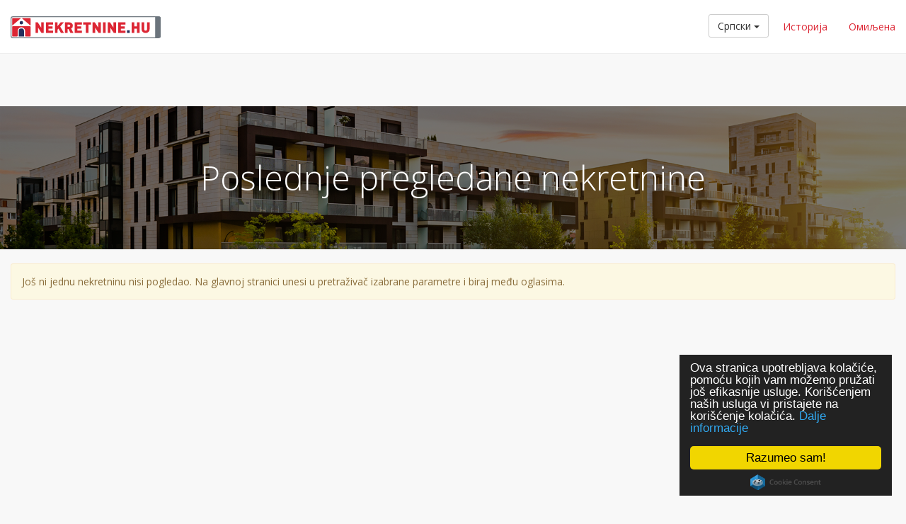

--- FILE ---
content_type: text/html; charset=UTF-8
request_url: https://nekretnine.hu/h%D0%B5%D0%B4%D0%B0%D0%B2%D0%BD%D0%BE-%D0%BF%D1%80%D0%B5%D0%B3%D0%BB%D0%B5%D0%B4%D0%B0%D0%BD%D0%BE
body_size: 3649
content:
<!DOCTYPE html>
<html lang="rs-RS">
    <head>
        <meta charset="UTF-8">
        <meta name="viewport" content="width=device-width, initial-scale=1, maximum-scale=1.0, user-scalable=0">
        <meta property="og:image" content="http://nekretnine.hu/images/og_rs.png" />

        <link rel="icon" type="image/x-icon" href="/images/realestate.png" />
        <meta name="format-detection" content="telephone=no">
        <meta name="csrf-param" content="_csrf">
<meta name="csrf-token" content="Ry3lR20FoC0gHFQ5yK0Cq07Oxx-8eZongDkWzKCUcNQIeIc0BjX4RmpJZH2v5zfiFKTydvooylDsf06ryNoArA==">
        <title>Poslednje pregledane nekretnine - Nekretnine.hu</title>
        <meta name="description" content="Ovde možeš videti sve pregledane oglase za nekretnine. Pregledaj ih ponovo i izaberi najsimpatičniji.">
<meta property="og:title" content="Poslednje pregledane nekretnine - Nekretnine.hu">
<meta name="description" property="og:description" content="">
<link href="http://realestate.hu/recently-viewed" rel="alternate" hreflang="en">
<link href="http://immobilien.co.hu/letztmals-gesehene" rel="alternate" hreflang="de">
<link href="http://immobilier.hu/recemment-vus" rel="alternate" hreflang="fr">
<link href="http://imobiliare.hu/istiric" rel="alternate" hreflang="ro">
<link href="http://realty.co.hu/hедавно-просмотренные" rel="alternate" hreflang="ru">
<link href="http://nepremicnine.hu/letztmals-gesehene" rel="alternate" hreflang="sl">
<link href="http://vastgoed.hu/recent-bekeken" rel="alternate" hreflang="nl">
<link href="http://nehnutelnost.hu/naposledy-zobrazene" rel="alternate" hreflang="sk">
<link href="http://nemovitost.hu/nedavno-shlednuty" rel="alternate" hreflang="cs">
<link href="http://nekretnine.hu/hедавно-прегледано" rel="alternate" hreflang="rs">
<link href="http://nekretnina.hu/nedavno-pogledano" rel="alternate" hreflang="hr">
<link href="http://kvartyra.hu/letztmals-gesehene" rel="alternate" hreflang="ua">
<link href="http://inmobiliaria.co.hu/visualizzato-recentemente" rel="alternate" hreflang="es">
<link href="http://immobiliare.hu/recently-viewed" rel="alternate" hreflang="it">
<link href="https://fonts.googleapis.com/css?family=Open+Sans:400,700,600,800,300&amp;subset=latin,latin-ext" rel="stylesheet">
<link href="https://maxcdn.bootstrapcdn.com/font-awesome/4.5.0/css/font-awesome.min.css" rel="stylesheet">
<link href="/css/app.min.css" rel="stylesheet">
<link href="/css/site.css" rel="stylesheet">
<style>.section-image { background-image: url(/assets/50f5522b/images/background_header.png); } </style>                    <!-- Global site tag (gtag.js) - Google Analytics -->
            <script async src="https://www.googletagmanager.com/gtag/js?id=G-3HVJ73PNVG"></script>
            <script>
                window.dataLayer = window.dataLayer || [];
                function gtag() {
                    dataLayer.push(arguments);
                }
                gtag('js', new Date());

                gtag('config', 'G-3HVJ73PNVG');
                gtag('config', 'UA-2101553-44');
            </script>
                <script data-ad-client="ca-pub-8953455890604973" async src="https://pagead2.googlesyndication.com/pagead/js/adsbygoogle.js"></script>
    </head>
    <body class="navbar-fixed">
        
            <style>
    .flag {
        padding-right: 4px;
        width: 18px;
        padding-bottom: 2px;
    }
    .padding {
        padding-left: 5px !important;
    }
</style>
<div class="navbar navbar-default navbar-fixed-top">
    <div class="container-fluid">

        <div class="navbar-header">
            <button type="button" class="navbar-toggle collapsed" data-toggle="collapse" data-target="#header-navbar" aria-expanded="false">
                <span class="sr-only">Toggle navigation</span>
                <span class="icon-bar"></span>
                <span class="icon-bar"></span>
                <span class="icon-bar"></span>
            </button>

            <div class="navbar-brand brand-image orange">
                <a href="/"><img src="/images/logo-nekretnine.svg" title="Nekretnine.hu logo" alt="Nekretnine.hu logo"></a>
            </div>
        </div>
        <div class="collapse navbar-collapse" id="header-navbar">
            <ul class="nav navbar-nav navbar-right">                
                <li class="header-language clearfix">
                    <div class="btn-group">
                        <button type="button" class="btn btn-default dropdown-toggle" data-toggle="dropdown" aria-haspopup="true" aria-expanded="false">
                            Cрпски <span class="caret"></span>
                        </button>
                        <div class="dropdown-menu desktop row">
                            <div class="dropdown-menu-ul col-xs-3 col-md-3 padding">
                                <ul>
									<li><a href="http://ingatlanok.hu"><img class="flag" src="/images/hungary.png">Magyar</a></li>
                                    <li><a href="http://realestate.hu"><img class="flag" src="/images/united_kingdom.png">English</a></li>
                                    <li><a href="http://immobilier.hu"><img class="flag" src="/images/france.png">Français</a></li>
                                    <li><a href="http://immobilien.co.hu"><img class="flag" src="/images/germany.png">Deutsch</a></li>
                                </ul>
                            </div>
                            <div class="dropdown-menu-ul col-xs-3 col-md-3 padding">
                                <ul>
									<li><a href="http://imobiliare.hu"><img class="flag" src="/images/romania.png">Românesc</a></li>
                                    <li><a href="http://realty.co.hu"><img class="flag" src="/images/russia.png">Pусский</a></li>
                                    <li><a href="http://nepremicnine.hu"><img class="flag" src="/images/slovenia.png">Slovenski</a></li>
                                    <li><a href="http://vastgoed.hu"><img class="flag" src="/images/netherlands.png">Nederlands</a></li>
                                </ul>
                            </div>
                            <div class="dropdown-menu-ul col-xs-3 col-md-3 padding">
                                <ul>                                                                
									<li><a href="http://nehnutelnost.hu"><img class="flag" src="/images/slovakia.png">Slovenský</a></li>
                                    <li><a href="http://nemovitost.hu"><img class="flag" src="/images/czech.png">český</a></li>
                                    <li><a href="http://nekretnine.hu"><img class="flag" src="/images/serbia.png">Cрпски</a></li>
                                    <li><a href="http://nekretnina.hu"><img class="flag" src="/images/croatia.png">Hrvatski</a></li>
                                </ul>
                            </div>
                            <div class="dropdown-menu-ul col-xs-3 col-md-3 padding">
                                <ul >                                
									<li><a href="http://kvartyra.hu"><img class="flag" src="/images/ukraine.png">Yкраїнський</a></li>
                                    <li><a href="http://inmobiliaria.co.hu"><img class="flag" src="/images/spain.png">Español</a></li>
                                    <li><a href="http://immobiliare.hu"><img class="flag" src="/images/italy.png">Italiano</a></li>
                                </ul>
                            </div>
                        </div>
                    </div>
                </li>
                <li><a href="/hедавно-прегледано">Историја</a></li>
                <li><a href="/фаворити">Омиљена</a></li>
                
                            </ul> 
        </div>
    </div>
</div>    
        <div class="apartment-list">
        <div class="apartments">
            <div class="section section-default section-image layer-dark section-hero--smaller">
                    <div class="section-layer"></div>
                    <div class="container">
                        <h1 class="section-title text-center">
                            Poslednje pregledane nekretnine                        </h1>
                    </div>
            </div>
            <div class="container-fluid" style="min-height: 330px">
                                    <div class="alert alert-warning">Još ni jednu nekretninu nisi pogledao. Na glavnoj stranici unesi u pretraživač izabrane parametre i biraj među oglasima.</div>
                            </div>
            <div class="section section-dark section-footer no-margin-bottom">
    <div class="container-fluid">



        <div class="row">
            <div class="col-sm-3">
                <img src="/images/logo-nekretnine.svg" class="img-responsive" alt="Nekretnine.hu logo" style="margin-bottom: 30px; width: 210px"/>
                <p>
                    Jednostavno tražite u našoj bazi podataka kuću, stan, ured, garažu, parcelu ili bilo kakvu nekretninu.                </p>
            </div>

            <div class="col-sm-2">

                <span class="title">Nekretnine.hu</span>

                <ul class="list-unstyled">
                    <li><a href="/правно-обавештење">Impresum</a></li>
                    <li><a href="/подршка" >Veza</a></li>
                    <li><a href="/cookie">Pravilnik za kolačice</a></li>
                    <li><a href="/privacy-policy">Privacy policy</a></li>
                </ul>
            </div>

            <div class="col-sm-2">
                <span class="title"></span>

                <ul class="list-unstyled">
                    <li><a href="/претраживање">Mađarska, nekretnina</a></li>
                    <li><a href="/претраживање?type=apartment">Mađarska, stan</a></li>
                    <li><a href="/претраживање?type=house">Mađarska, kuća</a></li>
                    <li><a href="/претраживање?type=office">Mađarska, ured</a></li>
                    <li><a href="/претраживање?type=land">Mađarska, parcela</a></li>
                </ul>
            </div>

            <div class="col-sm-2">
                <span class="title"></span>

                <ul class="list-unstyled">
                    <li><a href="/претраживање/Budapest">Budimpešta, nekretnina</a></li>
                    <li><a href="/претраживање/Budapest?type=apartment">Budimpešta, stan</a></li>
                    <li><a href="/претраживање/Budapest?type=house">Budimpešta, kuća</a></li>
                    <li><a href="/претраживање/Budapest?type=office">Budimpešta, ured</a></li>
                    <li><a href="/претраживање/Budapest?type=land">Budimpešta, parcela</a></li>
                </ul>
            </div>

            <div class="col-sm-3 text-center">
                <span class="title"></span>
                <!-- Single button -->
                <div class="btn-group">
                    <button type="button" class="btn btn-default dropdown-toggle" data-toggle="dropdown" aria-haspopup="true" aria-expanded="false">
                        Cрпски <span class="caret"></span>
                    </button>
                    <div class="dropdown-menu row">
                        <div class="dropdown-menu-ul col-md-3 padding">
                            <ul>
                                <li><a href="http://ingatlanok.hu"><img class="flag" src="/images/hungary.png">Magyar</a></li>
                                <li><a href="http://realestate.hu"><img class="flag" src="/images/united_kingdom.png">English</a></li>
                                <li><a href="http://immobilier.hu"><img class="flag" src="/images/france.png">Français</a></li>
                                <li><a href="http://immobilien.co.hu"><img class="flag" src="/images/germany.png">Deutsch</a></li>
                            </ul>
                        </div>
                        <div class="dropdown-menu-ul col-md-3 padding">
                            <ul>
                                <li><a href="http://imobiliare.hu"><img class="flag" src="/images/romania.png">Românesc</a></li>
                                <li><a href="http://realty.co.hu"><img class="flag" src="/images/russia.png">Pусский</a></li>
                                <li><a href="http://nepremicnine.hu"><img class="flag" src="/images/slovenia.png">Slovenski</a></li>
                                <li><a href="http://vastgoed.hu"><img class="flag" src="/images/netherlands.png">Nederlands</a></li>
                            </ul>
                        </div>
                        <div class="dropdown-menu-ul col-md-3 padding">
                            <ul>
                                <li><a href="http://nehnutelnost.hu"><img class="flag" src="/images/slovakia.png">Slovenský</a></li>
                                <li><a href="http://nemovitost.hu"><img class="flag" src="/images/czech.png">český</a></li>
                                <li><a href="http://nekretnine.hu"><img class="flag" src="/images/serbia.png">Cрпски</a></li>
                                <li><a href="http://nekretnina.hu"><img class="flag" src="/images/croatia.png">Hrvatski</a></li>
                            </ul>
                        </div>
                        <div class="dropdown-menu-ul col-md-3 padding">
                            <ul >
                                <li><a href="http://kvartyra.hu"><img class="flag" src="/images/ukraine.png">Yкраїнський</a></li>
                                <li><a href="http://inmobiliaria.co.hu"><img class="flag" src="/images/spain.png">Español</a></li>
                                <li><a href="http://immobiliare.hu"><img class="flag" src="/images/italy.png">Italiano</a></li>
                            </ul>
                        </div>
                    </div>
                </div>

            </div>


        </div>
        <p class="copyright text-center" style="margin-top:30px;"><small>The  Nekretnine.hu is a member of the  <a href='http://realestategroup.hu' target="_blank" rel="noopener" title="realestategroup.hu"> Real Estate Group.</a></small></p> 
        <p class="copyright text-center" ><small>Nekretnine za prodaju u Mađarskoj - Nekretnine.hu © 2026 Zadržavaju se sva prava</small></p> 

    </div>

</div>


<style>
    .dropdown-menu {

        bottom: 100% !important;
        right: 0 !important;
        left: initial !important;
        top: initial !important;
        min-width: 520px !important;   
    }

    .dropdown-menu ul{
        padding: 0 !important;
    }

    .dropdown-menu  ul li{
        list-style-type: none !important;
    }

    .dropdown-menu  ul li a{
        clear: both !important;
        color: #333333 !important;
        display: block !important;
        font-weight: normal !important;
        line-height: 1.42857 !important;        
        white-space: nowrap !important;
        padding: 10px !important;
        text-transform: capitalize !important;
    }

    @media(max-width: 766px){
        .dropdown-menu {
            right: -85px !important;
            min-width: 260px !important;
        }

    }
</style>        </div>
        <div class="map">
            <div class="list-map" id="map"></div>
        </div>
    </div>

    
    

        <script type="text/javascript">
            window.cookieconsent_options = {"target": "_blank", "message": "Ova stranica upotrebljava kolačiće, pomoću kojih vam možemo pružati još efikasnije usluge. Korišćenjem naših usluga vi pristajete na korišćenje kolačića.", "dismiss": "Razumeo sam!", "learnMore": "Dalje informacije", "link": "/cookie", "theme": "dark-floating"};
        </script> 
        <script type="text/javascript" src="//cdnjs.cloudflare.com/ajax/libs/cookieconsent2/1.0.9/cookieconsent.min.js"></script>
        <script src="/assets/b6efd7ae/jquery.min.js"></script>
<script src="/assets/2a3a7e77/yii.js"></script>
<script src="/assets/50f5522b/javascripts/plugins/bootstrap.min.js"></script>
<script src="/assets/50f5522b/javascripts/plugins/sweetalert.min.js"></script>
<script src="/assets/50f5522b/javascripts/plugins/jquery.tokeninput.js"></script>
<script src="/assets/50f5522b/javascripts/plugins/typeahead.min.js"></script>
<script src="/assets/50f5522b/javascripts/app.js"></script>
<script src="/assets/948aa4ec/javascripts/md5.js"></script>
<script src="/assets/948aa4ec/javascripts/lajax.js"></script>    </body>
</html>


--- FILE ---
content_type: text/html; charset=utf-8
request_url: https://www.google.com/recaptcha/api2/aframe
body_size: 268
content:
<!DOCTYPE HTML><html><head><meta http-equiv="content-type" content="text/html; charset=UTF-8"></head><body><script nonce="FszfLIwSkVDXY2mWcl1QPg">/** Anti-fraud and anti-abuse applications only. See google.com/recaptcha */ try{var clients={'sodar':'https://pagead2.googlesyndication.com/pagead/sodar?'};window.addEventListener("message",function(a){try{if(a.source===window.parent){var b=JSON.parse(a.data);var c=clients[b['id']];if(c){var d=document.createElement('img');d.src=c+b['params']+'&rc='+(localStorage.getItem("rc::a")?sessionStorage.getItem("rc::b"):"");window.document.body.appendChild(d);sessionStorage.setItem("rc::e",parseInt(sessionStorage.getItem("rc::e")||0)+1);localStorage.setItem("rc::h",'1768850929462');}}}catch(b){}});window.parent.postMessage("_grecaptcha_ready", "*");}catch(b){}</script></body></html>

--- FILE ---
content_type: image/svg+xml
request_url: https://nekretnine.hu/images/logo-nekretnine.svg
body_size: 5675
content:
<svg id="nekretnine.hu_svg" xmlns="http://www.w3.org/2000/svg" width="273" height="40" viewBox="0 0 273 40">
  <metadata><?xpacket begin="﻿" id="W5M0MpCehiHzreSzNTczkc9d"?>
<x:xmpmeta xmlns:x="adobe:ns:meta/" x:xmptk="Adobe XMP Core 5.6-c138 79.159824, 2016/09/14-01:09:01        ">
   <rdf:RDF xmlns:rdf="http://www.w3.org/1999/02/22-rdf-syntax-ns#">
      <rdf:Description rdf:about=""/>
   </rdf:RDF>
</x:xmpmeta>
                                                                                                    
                                                                                                    
                                                                                                    
                                                                                                    
                                                                                                    
                                                                                                    
                                                                                                    
                                                                                                    
                                                                                                    
                                                                                                    
                                                                                                    
                                                                                                    
                                                                                                    
                                                                                                    
                                                                                                    
                                                                                                    
                                                                                                    
                                                                                                    
                                                                                                    
                                                                                                    
                           
<?xpacket end="w"?></metadata>
<defs>
    <style>
      .cls-1 {
        fill: #fff;
      }

      .cls-1, .cls-2, .cls-3, .cls-4 {
        fill-rule: evenodd;
      }

      .cls-2 {
        fill: #6b747c;
      }

      .cls-3 {
        fill: #dc2634;
      }

      .cls-4 {
        fill: #242e5c;
      }
    </style>
  </defs>
  <path id="white" class="cls-1" d="M267.871,1138.16H5.077a4.34,4.34,0,0,1-4.235-4.42v-29.48a4.34,4.34,0,0,1,4.235-4.42H267.871a4.34,4.34,0,0,1,4.235,4.42v29.48A4.34,4.34,0,0,1,267.871,1138.16Z" transform="translate(0 -1099)"/>
  <path id="gray_frame" class="cls-2" d="M268.585,1139H4.416A4.421,4.421,0,0,1,0,1134.58v-31.16A4.421,4.421,0,0,1,4.416,1099H268.585a4.421,4.421,0,0,1,4.415,4.42v31.16A4.421,4.421,0,0,1,268.585,1139ZM1.574,1103.42v31.16a2.841,2.841,0,0,0,2.842,2.84H262.438v-36.84H4.416A2.841,2.841,0,0,0,1.574,1103.42Z" transform="translate(0 -1099)"/>
  <g id="::House">
    <path id="red" class="cls-3" d="M4,1117.12a1.186,1.186,0,0,0-1.184,1.19v16.27A1.184,1.184,0,0,0,4,1135.76h7.572a1.183,1.183,0,0,0,1.184-1.18v-8.77a6.79,6.79,0,1,1,13.58,0l-0.012,8.77a1.183,1.183,0,0,0,1.184,1.18h7.584a1.183,1.183,0,0,0,1.185-1.18v-16.27a1.185,1.185,0,0,0-1.184-1.19H4Zm-1.184-13.7A1.183,1.183,0,0,1,4,1102.24H17.78a0.457,0.457,0,0,1,.462.46,0.434,0.434,0,0,1-.136.32L3.6,1115.43a0.471,0.471,0,0,1-.326.13,0.463,0.463,0,0,1-.461-0.46v-11.68Zm33.461,0a1.183,1.183,0,0,0-1.184-1.18H21.3a0.457,0.457,0,0,0-.461.46,0.437,0.437,0,0,0,.135.32l14.507,12.41a0.472,0.472,0,0,0,.327.13,0.463,0.463,0,0,0,.462-0.46v-11.68Z" transform="translate(0 -1099)"/>
    <path id="gray" class="cls-4" d="M22.681,1110.68a3.14,3.14,0,1,1-3.139-3.14A3.136,3.136,0,0,1,22.681,1110.68Zm1.667,15.34a4.807,4.807,0,1,0-9.613,0v9.75H24.3Z" transform="translate(0 -1099)"/>
  </g>
  <path id="nekretnine.hu" class="cls-3" d="M60.2,1110.02H55.464v9.7l-6.173-9.7H45.149v19.3h4.738v-9.7l6.173,9.7H60.2v-19.3Zm17,15.07H68.838v-3.39h7.147v-4.23H68.838v-3.22H77.2v-4.23H64.1v19.3H77.2v-4.23Zm12.832-7.26,6.579-7.81H90.82l-5.577,6.83v-6.83H80.56v19.3h4.684v-6.05l1.624-1.87,4.44,7.92H96.83Zm19.817,3.44a5.27,5.27,0,0,0,3.14-5.04,5.9,5.9,0,0,0-1.678-4.28,6.445,6.445,0,0,0-4.9-1.93H98.779v19.3h4.738v-7.18h1.6l3.411,7.18h5.5Zm-2.166-3.67a1.98,1.98,0,0,1-1.489.58h-2.68v-3.9h2.68a1.98,1.98,0,0,1,1.489.58A1.934,1.934,0,0,1,107.686,1117.6Zm21.848,7.49h-8.366v-3.39h7.147v-4.23h-7.147v-3.22h8.366v-4.23h-13.1v19.3h13.1v-4.23Zm16.432-15.07H131.753v4.23h4.738v15.07h4.738v-15.07h4.737v-4.23Zm17.814,0h-4.738v9.7l-6.172-9.7h-4.143v19.3h4.738v-9.7l6.173,9.7h4.142v-19.3Zm8.636,0h-4.738v19.3h4.738v-19.3Zm18.95,0h-4.737v9.7l-6.173-9.7h-4.142v19.3h4.738v-9.7l6.172,9.7h4.142v-19.3Zm17,15.07H200v-3.39h7.148v-4.23H200v-3.22h8.366v-4.23h-13.1v19.3h13.1v-4.23Zm25.826-15.07h-4.737v7.43h-5.036v-7.43h-4.737v19.3h4.737v-7.65h5.036v7.65h4.737v-19.3Zm18.193,0h-4.738v12.41a2.911,2.911,0,0,1-.7,2.08,2.5,2.5,0,0,1-1.895.74,2.416,2.416,0,0,1-1.868-.74,2.988,2.988,0,0,1-.676-2.08v-12.41h-4.738v12.52a6.508,6.508,0,0,0,2.139,5.04,7.275,7.275,0,0,0,5.143,1.9,7.455,7.455,0,0,0,5.212-1.93,6.434,6.434,0,0,0,2.125-5.01v-12.52Z" transform="translate(0 -1099)"/>
  <path id="dot" class="cls-4" d="M216.191,1124.44h-4.873v4.88h4.873v-4.88Z" transform="translate(0 -1099)"/>
</svg>
